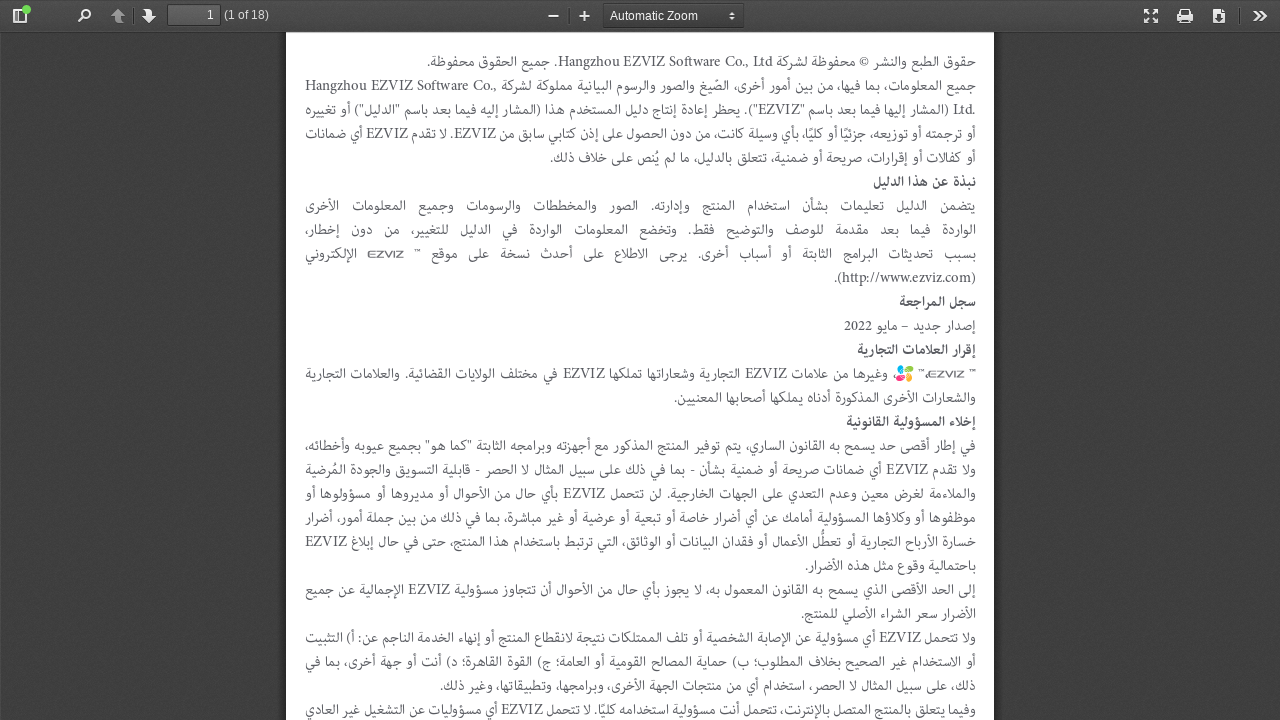

--- FILE ---
content_type: text/html; charset=utf-8
request_url: https://m-support.ezviz.com/download/viewer?file=https%3A%2F%2Fmfs.ezvizlife.com%2FDB2_User%2BManual_AR%2528V1.0.0%2529.pdf%3Fver%3D59927
body_size: 19266
content:
<!DOCTYPE html><html dir="ltr" mozdisallowselectionprint><head><meta charset="utf-8"><meta name="viewport" content="width=device-width, initial-scale=1, maximum-scale=1"><meta name="google" content="notranslate"><meta http-equiv="X-UA-Compatible" content="IE=edge"><title>EZVIZ User Manual viewer</title><link rel="stylesheet" href="https://m-support.ezviz.com/static/theme/global/assets/js/mobile/common/pdfjs/web/viewer.css"><script>
      var G_StaticsUrl = 'https://m-support.ezviz.com/static/theme/global/assets/';
    </script><link rel="resource" type="application/l10n" href="https://m-support.ezviz.com/static/theme/global/assets/js/mobile/common/pdfjs/web/locale/locale.properties"><script src="https://m-support.ezviz.com/static/theme/global/assets/js/mobile/common/pdfjs/build/pdf.js"></script><script src="https://m-support.ezviz.com/static/theme/global/assets/js/mobile/common/pdfjs/build/pdf.worker.js"></script><script src="https://m-support.ezviz.com/static/theme/global/assets/js/mobile/common/pdfjs/web/viewer.js"></script></head><body tabindex="1" class="loadingInProgress"><div id="outerContainer"><div id="sidebarContainer"><div id="toolbarSidebar"><div class="splitToolbarButton toggled"><button id="viewThumbnail" class="toolbarButton toggled" title="Show Thumbnails" tabindex="2" data-l10n-id="thumbs"><span data-l10n-id="thumbs_label">Thumbnails</span></button> <button id="viewOutline" class="toolbarButton" title="Show Document Outline (double-click to expand/collapse all items)" tabindex="3" data-l10n-id="document_outline"><span data-l10n-id="document_outline_label">Document Outline</span></button> <button id="viewAttachments" class="toolbarButton" title="Show Attachments" tabindex="4" data-l10n-id="attachments"><span data-l10n-id="attachments_label">Attachments</span></button></div></div><div id="sidebarContent"><div id="thumbnailView"></div><div id="outlineView" class="hidden"></div><div id="attachmentsView" class="hidden"></div></div><div id="sidebarResizer" class="hidden"></div></div><div id="mainContainer"><div class="findbar hidden doorHanger" id="findbar"><div id="findbarInputContainer"><input id="findInput" class="toolbarField" title="Find" placeholder="Find in document…" tabindex="91" data-l10n-id="find_input"><div class="splitToolbarButton"><button id="findPrevious" class="toolbarButton findPrevious" title="Find the previous occurrence of the phrase" tabindex="92" data-l10n-id="find_previous"><span data-l10n-id="find_previous_label">Previous</span></button><div class="splitToolbarButtonSeparator"></div><button id="findNext" class="toolbarButton findNext" title="Find the next occurrence of the phrase" tabindex="93" data-l10n-id="find_next"><span data-l10n-id="find_next_label">Next</span></button></div></div><div id="findbarOptionsOneContainer"><input type="checkbox" id="findHighlightAll" class="toolbarField" tabindex="94"> <label for="findHighlightAll" class="toolbarLabel" data-l10n-id="find_highlight">Highlight all</label> <input type="checkbox" id="findMatchCase" class="toolbarField" tabindex="95"> <label for="findMatchCase" class="toolbarLabel" data-l10n-id="find_match_case_label">Match case</label></div><div id="findbarOptionsTwoContainer"><input type="checkbox" id="findEntireWord" class="toolbarField" tabindex="96"> <label for="findEntireWord" class="toolbarLabel" data-l10n-id="find_entire_word_label">Whole words</label> <span id="findResultsCount" class="toolbarLabel hidden"></span></div><div id="findbarMessageContainer"><span id="findMsg" class="toolbarLabel"></span></div></div><div id="secondaryToolbar" class="secondaryToolbar hidden doorHangerRight"><div id="secondaryToolbarButtonContainer"><button id="secondaryPresentationMode" class="secondaryToolbarButton presentationMode visibleLargeView" title="Switch to Presentation Mode" tabindex="51" data-l10n-id="presentation_mode" hidden><span data-l10n-id="presentation_mode_label">Presentation Mode</span></button> <button id="secondaryOpenFile" class="secondaryToolbarButton openFile visibleLargeView" title="Open File" tabindex="52" data-l10n-id="open_file" hidden><span data-l10n-id="open_file_label">Open</span></button> <button id="secondaryPrint" class="secondaryToolbarButton print visibleMediumView" title="Print" tabindex="53" data-l10n-id="print"><span data-l10n-id="print_label">Print</span></button> <button id="secondaryDownload" class="secondaryToolbarButton download visibleMediumView" title="Download" tabindex="54" data-l10n-id="download"><span data-l10n-id="download_label">Download</span></button> <a href="#" id="secondaryViewBookmark" class="secondaryToolbarButton bookmark visibleSmallView" title="Current view (copy or open in new window)" tabindex="55" data-l10n-id="bookmark" hidden><span data-l10n-id="bookmark_label">Current View</span></a><div class="horizontalToolbarSeparator visibleLargeView"></div><button id="firstPage" class="secondaryToolbarButton firstPage" title="Go to First Page" tabindex="56" data-l10n-id="first_page"><span data-l10n-id="first_page_label">Go to First Page</span></button> <button id="lastPage" class="secondaryToolbarButton lastPage" title="Go to Last Page" tabindex="57" data-l10n-id="last_page"><span data-l10n-id="last_page_label">Go to Last Page</span></button><div class="horizontalToolbarSeparator"></div><button id="pageRotateCw" class="secondaryToolbarButton rotateCw" title="Rotate Clockwise" tabindex="58" data-l10n-id="page_rotate_cw"><span data-l10n-id="page_rotate_cw_label">Rotate Clockwise</span></button> <button id="pageRotateCcw" class="secondaryToolbarButton rotateCcw" title="Rotate Counterclockwise" tabindex="59" data-l10n-id="page_rotate_ccw"><span data-l10n-id="page_rotate_ccw_label">Rotate Counterclockwise</span></button><div class="horizontalToolbarSeparator"></div><button id="cursorSelectTool" class="secondaryToolbarButton selectTool toggled" title="Enable Text Selection Tool" tabindex="60" data-l10n-id="cursor_text_select_tool" hidden><span data-l10n-id="cursor_text_select_tool_label">Text Selection Tool</span></button> <button id="cursorHandTool" class="secondaryToolbarButton handTool" title="Enable Hand Tool" tabindex="61" data-l10n-id="cursor_hand_tool" hidden><span data-l10n-id="cursor_hand_tool_label">Hand Tool</span></button><div class="horizontalToolbarSeparator" hidden></div><button id="scrollVertical" class="secondaryToolbarButton scrollModeButtons scrollVertical toggled" title="Use Vertical Scrolling" tabindex="62" data-l10n-id="scroll_vertical" hidden><span data-l10n-id="scroll_vertical_label">Vertical Scrolling</span></button> <button id="scrollHorizontal" class="secondaryToolbarButton scrollModeButtons scrollHorizontal" title="Use Horizontal Scrolling" tabindex="63" data-l10n-id="scroll_horizontal" hidden><span data-l10n-id="scroll_horizontal_label">Horizontal Scrolling</span></button> <button id="scrollWrapped" class="secondaryToolbarButton scrollModeButtons scrollWrapped" title="Use Wrapped Scrolling" tabindex="64" data-l10n-id="scroll_wrapped" hidden><span data-l10n-id="scroll_wrapped_label">Wrapped Scrolling</span></button><div class="horizontalToolbarSeparator scrollModeButtons" hidden></div><button id="spreadNone" class="secondaryToolbarButton spreadModeButtons spreadNone toggled" title="Do not join page spreads" tabindex="65" data-l10n-id="spread_none" hidden><span data-l10n-id="spread_none_label">No Spreads</span></button> <button id="spreadOdd" class="secondaryToolbarButton spreadModeButtons spreadOdd" title="Join page spreads starting with odd-numbered pages" tabindex="66" data-l10n-id="spread_odd" hidden><span data-l10n-id="spread_odd_label">Odd Spreads</span></button> <button id="spreadEven" class="secondaryToolbarButton spreadModeButtons spreadEven" title="Join page spreads starting with even-numbered pages" tabindex="67" data-l10n-id="spread_even" hidden><span data-l10n-id="spread_even_label">Even Spreads</span></button><div class="horizontalToolbarSeparator spreadModeButtons" hidden></div><button id="documentProperties" class="secondaryToolbarButton documentProperties" title="Document Properties…" tabindex="68" data-l10n-id="document_properties" hidden><span data-l10n-id="document_properties_label">Document Properties…</span></button></div></div><div class="toolbar"><div id="toolbarContainer"><div id="toolbarViewer"><div id="toolbarViewerLeft"><button id="sidebarToggle" class="toolbarButton" title="Toggle Sidebar" tabindex="11" data-l10n-id="toggle_sidebar"><span data-l10n-id="toggle_sidebar_label">Toggle Sidebar</span></button><div class="toolbarButtonSpacer"></div><button id="viewFind" class="toolbarButton" title="Find in Document" tabindex="12" data-l10n-id="findbar"><span data-l10n-id="findbar_label">Find</span></button><div class="splitToolbarButton hiddenSmallView"><button class="toolbarButton pageUp" title="Previous Page" id="previous" tabindex="13" data-l10n-id="previous"><span data-l10n-id="previous_label">Previous</span></button><div class="splitToolbarButtonSeparator"></div><button class="toolbarButton pageDown" title="Next Page" id="next" tabindex="14" data-l10n-id="next"><span data-l10n-id="next_label">Next</span></button></div><input type="number" id="pageNumber" class="toolbarField pageNumber" title="Page" value="1" size="4" min="1" tabindex="15" data-l10n-id="page"> <span id="numPages" class="toolbarLabel"></span></div><div id="toolbarViewerRight"><button id="presentationMode" class="toolbarButton presentationMode hiddenLargeView" title="Switch to Presentation Mode" tabindex="31" data-l10n-id="presentation_mode"><span data-l10n-id="presentation_mode_label">Presentation Mode</span></button> <button id="openFile" class="toolbarButton openFile hiddenLargeView" title="Open File" tabindex="32" data-l10n-id="open_file" hidden><span data-l10n-id="open_file_label">Open</span></button> <button id="print" class="toolbarButton print hiddenMediumView" title="Print" tabindex="33" data-l10n-id="print"><span data-l10n-id="print_label">Print</span></button> <button id="download" class="toolbarButton download hiddenMediumView" title="Download" tabindex="34" data-l10n-id="download"><span data-l10n-id="download_label">Download</span></button> <a href="#" id="viewBookmark" class="toolbarButton bookmark hiddenSmallView" title="Current view (copy or open in new window)" tabindex="35" data-l10n-id="bookmark" hidden><span data-l10n-id="bookmark_label">Current View</span></a><div class="verticalToolbarSeparator hiddenSmallView"></div><button id="secondaryToolbarToggle" class="toolbarButton" title="Tools" tabindex="36" data-l10n-id="tools"><span data-l10n-id="tools_label">Tools</span></button></div><div id="toolbarViewerMiddle"><div class="splitToolbarButton"><button id="zoomOut" class="toolbarButton zoomOut" title="Zoom Out" tabindex="21" data-l10n-id="zoom_out"><span data-l10n-id="zoom_out_label">Zoom Out</span></button><div class="splitToolbarButtonSeparator"></div><button id="zoomIn" class="toolbarButton zoomIn" title="Zoom In" tabindex="22" data-l10n-id="zoom_in"><span data-l10n-id="zoom_in_label">Zoom In</span></button></div><span id="scaleSelectContainer" class="dropdownToolbarButton"><select id="scaleSelect" title="Zoom" tabindex="23" data-l10n-id="zoom"><option id="pageAutoOption" value="auto" selected data-l10n-id="page_scale_auto">Automatic Zoom</option><option id="pageActualOption" value="page-actual" data-l10n-id="page_scale_actual">Actual Size</option><option id="pageFitOption" value="page-fit" data-l10n-id="page_scale_fit">Page Fit</option><option id="pageWidthOption" value="page-width" data-l10n-id="page_scale_width">Page Width</option><option id="customScaleOption" value="custom" disabled hidden></option><option value="0.5" data-l10n-id="page_scale_percent" data-l10n-args='{ "scale": 50 }'>50%</option><option value="0.75" data-l10n-id="page_scale_percent" data-l10n-args='{ "scale": 75 }'>75%</option><option value="1" data-l10n-id="page_scale_percent" data-l10n-args='{ "scale": 100 }'>100%</option><option value="1.25" data-l10n-id="page_scale_percent" data-l10n-args='{ "scale": 125 }'>125%</option><option value="1.5" data-l10n-id="page_scale_percent" data-l10n-args='{ "scale": 150 }'>150%</option><option value="2" data-l10n-id="page_scale_percent" data-l10n-args='{ "scale": 200 }'>200%</option><option value="3" data-l10n-id="page_scale_percent" data-l10n-args='{ "scale": 300 }'>300%</option><option value="4" data-l10n-id="page_scale_percent" data-l10n-args='{ "scale": 400 }'>400%</option></select></span></div></div><div id="loadingBar"><div class="progress"><div class="glimmer"></div></div></div></div></div><menu type="context" id="viewerContextMenu"><menuitem id="contextFirstPage" label="First Page" data-l10n-id="first_page"></menuitem><menuitem id="contextLastPage" label="Last Page" data-l10n-id="last_page"></menuitem><menuitem id="contextPageRotateCw" label="Rotate Clockwise" data-l10n-id="page_rotate_cw"></menuitem><menuitem id="contextPageRotateCcw" label="Rotate Counter-Clockwise" data-l10n-id="page_rotate_ccw"></menuitem></menu><div id="viewerContainer" tabindex="0"><div id="viewer" class="pdfViewer"></div></div><div id="errorWrapper" hidden><div id="errorMessageLeft"><span id="errorMessage"></span> <button id="errorShowMore" data-l10n-id="error_more_info">More Information</button> <button id="errorShowLess" data-l10n-id="error_less_info" hidden>Less Information</button></div><div id="errorMessageRight"><button id="errorClose" data-l10n-id="error_close">Close</button></div><div class="clearBoth"></div><textarea id="errorMoreInfo" hidden readonly></textarea></div></div><div id="overlayContainer" class="hidden"><div id="passwordOverlay" class="container hidden"><div class="dialog"><div class="row"><p id="passwordText" data-l10n-id="password_label">Enter the password to open this PDF file:</p></div><div class="row"><input type="password" id="password" class="toolbarField"></div><div class="buttonRow"><button id="passwordCancel" class="overlayButton"><span data-l10n-id="password_cancel">Cancel</span></button> <button id="passwordSubmit" class="overlayButton"><span data-l10n-id="password_ok">OK</span></button></div></div></div><div id="documentPropertiesOverlay" class="container hidden"><div class="dialog"><div class="row"><span data-l10n-id="document_properties_file_name">File name:</span><p id="fileNameField">-</p></div><div class="row"><span data-l10n-id="document_properties_file_size">File size:</span><p id="fileSizeField">-</p></div><div class="separator"></div><div class="row"><span data-l10n-id="document_properties_title">Title:</span><p id="titleField">-</p></div><div class="row"><span data-l10n-id="document_properties_author">Author:</span><p id="authorField">-</p></div><div class="row"><span data-l10n-id="document_properties_subject">Subject:</span><p id="subjectField">-</p></div><div class="row"><span data-l10n-id="document_properties_keywords">Keywords:</span><p id="keywordsField">-</p></div><div class="row"><span data-l10n-id="document_properties_creation_date">Creation Date:</span><p id="creationDateField">-</p></div><div class="row"><span data-l10n-id="document_properties_modification_date">Modification Date:</span><p id="modificationDateField">-</p></div><div class="row"><span data-l10n-id="document_properties_creator">Creator:</span><p id="creatorField">-</p></div><div class="separator"></div><div class="row"><span data-l10n-id="document_properties_producer">PDF Producer:</span><p id="producerField">-</p></div><div class="row"><span data-l10n-id="document_properties_version">PDF Version:</span><p id="versionField">-</p></div><div class="row"><span data-l10n-id="document_properties_page_count">Page Count:</span><p id="pageCountField">-</p></div><div class="row"><span data-l10n-id="document_properties_page_size">Page Size:</span><p id="pageSizeField">-</p></div><div class="separator"></div><div class="row"><span data-l10n-id="document_properties_linearized">Fast Web View:</span><p id="linearizedField">-</p></div><div class="buttonRow"><button id="documentPropertiesClose" class="overlayButton"><span data-l10n-id="document_properties_close">Close</span></button></div></div></div><div id="printServiceOverlay" class="container hidden"><div class="dialog"><div class="row"><span data-l10n-id="print_progress_message">Preparing document for printing…</span></div><div class="row"><progress value="0" max="100"></progress><span data-l10n-id="print_progress_percent" data-l10n-args='{ "progress": 0 }' class="relative-progress">0%</span></div><div class="buttonRow"><button id="printCancel" class="overlayButton"><span data-l10n-id="print_progress_close">Cancel</span></button></div></div></div></div></div><div id="printContainer"></div><script type="text/javascript">
      var touchState = null;
      //记录触屏手势触点信息的对象
      //绑定触屏事件
      function addPinchListener() {
        var element = document.getElementById("viewerContainer");
        element.addEventListener("touchstart", onTouchStart, false);
        element.addEventListener("touchmove", onTouchMove, false);
        element.addEventListener("touchend", onTouchEnd, false);
      }
      //记录触屏触点坐标 记录起始和结束点
      function onTouchStart(evt) {
        touchState = {
          // 多点触屏的第一点
          startX: evt.touches[0].pageX,
          startY: evt.touches[0].pageY,
          endX: evt.touches[0].pageX,
          endY: evt.touches[0].pageY,
          // 多点触屏的第二点  单点触屏时记录坐标为 -1
          startX2: evt.touches[1] ? evt.touches[1].pageX : -1,
          startY2: evt.touches[1] ? evt.touches[1].pageY : -1,
          endX2: evt.touches[1] ? evt.touches[1].pageX : -1,
          endY2: evt.touches[1] ? evt.touches[1].pageY : -1
        };
      }
      //记录触屏触点坐标 触屏移动时更新结束点坐标
      function onTouchMove(evt) {
        if (touchState === null) {
          return;
        }
        touchState.endX = evt.touches[0].pageX;
        touchState.endY = evt.touches[0].pageY;
        touchState.endX2 = evt.touches[1] ? evt.touches[1].pageX : -1;
        touchState.endY2 = evt.touches[1] ? evt.touches[1].pageY : -1;
      }
      //触屏结束时 判断是否放大缩小
      function onTouchEnd(evt) {
        if (touchState === null) {
          return;
        }
        //计算两点间距离
        var getDistance = function (startX, startY, endX, endY) {
          return Math.hypot(endX - startX, endY - startY);
        };
        if (touchState.startX2 != -1 && touchState.endX2 != -1 && touchState.startY2 != -1 && touchState.endY2 != -1) {
          var distanceStart = getDistance(touchState.startX, touchState.startY, touchState.startX2, touchState.startY2);
          var distanceEnd = getDistance(touchState.endX, touchState.endY, touchState.endX2, touchState.endY2);
          //起始时两点距离和结束时两单距离进行比较，判断是方法还是缩小
          if (distanceStart < distanceEnd) {
            PDFViewerApplication.forceZoomIn();
          } else if (distanceStart > distanceEnd) {
            PDFViewerApplication.forceZoomOut();
          }
        }
      }
      addPinchListener();
    </script></body></html>